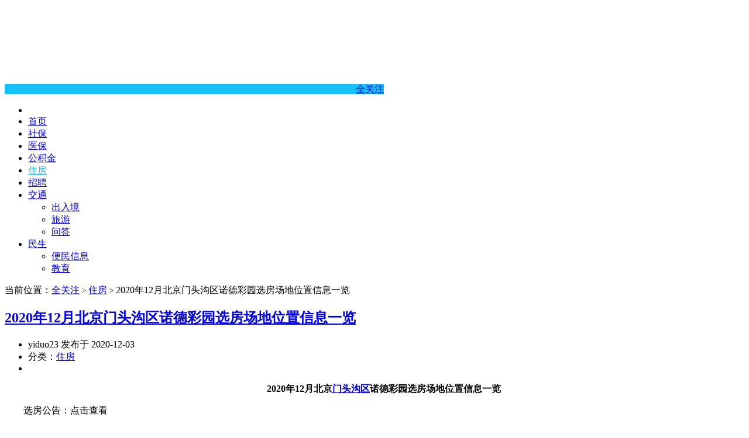

--- FILE ---
content_type: text/html; charset=UTF-8
request_url: http://www.banzhengshi.com/zf/458467.html
body_size: 9478
content:
<!DOCTYPE HTML>
<html>
<head>
<meta charset="UTF-8">
<meta http-equiv="X-UA-Compatible" content="IE=11,IE=10,IE=9,IE=8">
<meta name="viewport" content="width=device-width, initial-scale=1.0, user-scalable=0, minimum-scale=1.0, maximum-scale=1.0">
<meta http-equiv="Cache-Control" content="no-transform">
<meta http-equiv="Cache-Control" content="no-siteapp">
<title>2020年12月北京门头沟区诺德彩园选房场地位置信息一览-全关注</title>
<link rel='dns-prefetch' href='//www.banzhengshi.com' />
<link href='https://fonts.gstatic.com' crossorigin rel='preconnect' />
<link rel='stylesheet' id='wp-block-library-css'  href='http://www.banzhengshi.com/wp-includes/css/dist/block-library/style.min.css?ver=5.4.2' type='text/css' media='all' />
<link rel='stylesheet' id='main-css'  href='http://www.banzhengshi.com/wp-content/themes/xiu/style.css?ver=7.4' type='text/css' media='all' />
<link rel='https://api.w.org/' href='http://www.banzhengshi.com/wp-json/' />
<link rel='prev' title='2020年12月北京门头沟区诺德彩园共有房选房公告' href='http://www.banzhengshi.com/zf/458466.html' />
<link rel='next' title='12月北京诺德彩园共有房申购家庭选房到场时间安排一览​' href='http://www.banzhengshi.com/zf/458468.html' />
<link rel="canonical" href="http://www.banzhengshi.com/zf/458467.html" />
<link rel="alternate" type="application/json+oembed" href="http://www.banzhengshi.com/wp-json/oembed/1.0/embed?url=http%3A%2F%2Fwww.banzhengshi.com%2Fzf%2F458467.html" />
<link rel="alternate" type="text/xml+oembed" href="http://www.banzhengshi.com/wp-json/oembed/1.0/embed?url=http%3A%2F%2Fwww.banzhengshi.com%2Fzf%2F458467.html&#038;format=xml" />
<style>a:hover, a:focus,.post-like.actived,.excerpt h2 a:hover,.user-welcome strong,.article-title a:hover,#comments b,.text-muted a:hover,.relates a:hover,.archives .item:hover h3,.linkcat h2,.sticky a:hover,.article-content a:hover,.nav li.current-menu-item > a, .nav li.current-menu-parent > a, .nav li.current_page_item > a, .nav li.current-posa,.article-meta a:hover,.excerpt h2 a span,.article-title a span,.archives-list a span,.most-comment-posts li > a span,.widget_postlist .items-01 .text span{color:#16C0F8;}.logo a,.article-tags a,.search-form .btn,#bdcs .bdcs-search-form-submit,.widget_tags_inner a:hover:hover,.focusmo a:hover h4,.tagslist .tagname:hover,.pagination ul > li.next-page > a{background-color:#16C0F8;}.label-important,.badge-important{background-color:#16C0F8;}.label-important .label-arrow,.badge-important .label-arrow{border-left-color:#16C0F8;}.title strong{border-bottom-color:#16C0F8;}#submit{background: #16C0F8;border-right: 2px solid #16C0F8;border-bottom: 2px solid #16C0F8;}@media (max-width:720px){.ui-navtop .logo, .logo{background-color:#16C0F8;}.nav li.current-menu-item > a:after, .nav li.current-menu-parent > a:after, .nav li.current_page_item > a:after, .nav li.current-post-ancestor > a:after{background-color:#16C0F8;}}</style>
<meta name="keywords" content="共有房, 住房, ">
<meta name="description" content="2020年12月北京门头沟区诺德彩园选房场地位置信息一览  选房公告：点击查看  一、 选房地址：  北京市丰台区西四环中路78号，五棵松桥南1.5公里(首汇健康科技园12号楼)  交通图:  场馆位置图:  二、行车路线  地铁线路：地铁1号线五棵松地铁站C2口，向南途经西四环中路辅路约1500米">
<link rel="icon" href="http://www.banzhengshi.com/wp-content/uploads/2022/04/网站小标识2022.png" sizes="32x32" />
<link rel="icon" href="http://www.banzhengshi.com/wp-content/uploads/2022/04/网站小标识2022.png" sizes="192x192" />
<link rel="apple-touch-icon" href="http://www.banzhengshi.com/wp-content/uploads/2022/04/网站小标识2022.png" />
<meta name="msapplication-TileImage" content="http://www.banzhengshi.com/wp-content/uploads/2022/04/网站小标识2022.png" />
<noscript><style id="rocket-lazyload-nojs-css">.rll-youtube-player, [data-lazy-src]{display:none !important;}</style></noscript><link rel="shortcut icon" href="http://www.banzhengshi.com/favicon.ico">
<!--[if lt IE 9]><script src="http://www.banzhengshi.com/wp-content/themes/xiu/js/html5.js"></script><![endif]-->
</head>
<body class="post-template-default single single-post postid-458467 single-format-standard flinks-m search_not m-home-most focusslide_s_m uimo ui-navtop">
<header class="header">
<div class="container">
	<div class="logo"><a href="http://www.banzhengshi.com" title="全关注-北京全关注_北京本地生活服务_便民服务动态"><img class="logo-img-pc" src="data:image/svg+xml,%3Csvg%20xmlns='http://www.w3.org/2000/svg'%20viewBox='0%200%200%200'%3E%3C/svg%3E" alt="全关注" data-lazy-src="http://www.banzhengshi.com/wp-content/uploads/2020/06/网站LOGO-北京（新）.jpg"><noscript><img class="logo-img-pc" src="http://www.banzhengshi.com/wp-content/uploads/2020/06/网站LOGO-北京（新）.jpg" alt="全关注"></noscript><img class="logo-img-m" src="data:image/svg+xml,%3Csvg%20xmlns='http://www.w3.org/2000/svg'%20viewBox='0%200%200%200'%3E%3C/svg%3E" alt="全关注" data-lazy-src="http://www.banzhengshi.com/wp-content/uploads/2020/06/网站LOGO-北京（新）-1.jpg"><noscript><img class="logo-img-m" src="http://www.banzhengshi.com/wp-content/uploads/2020/06/网站LOGO-北京（新）-1.jpg" alt="全关注"></noscript>全关注</a></div>	<ul class="nav"><li class="navmore"><i class="glyphicon glyphicon-align-justify"></i></li><li id="menu-item-14" class="menu-item menu-item-type-custom menu-item-object-custom menu-item-home menu-item-14"><a href="http://www.banzhengshi.com/">首页</a></li>
<li id="menu-item-824215" class="menu-item menu-item-type-taxonomy menu-item-object-category menu-item-824215"><a href="http://www.banzhengshi.com/shebao">社保</a></li>
<li id="menu-item-824216" class="menu-item menu-item-type-taxonomy menu-item-object-category menu-item-824216"><a href="http://www.banzhengshi.com/yibao">医保</a></li>
<li id="menu-item-824217" class="menu-item menu-item-type-taxonomy menu-item-object-category menu-item-824217"><a href="http://www.banzhengshi.com/gjj">公积金</a></li>
<li id="menu-item-824219" class="menu-item menu-item-type-taxonomy menu-item-object-category current-post-ancestor current-menu-parent current-post-parent menu-item-824219"><a href="http://www.banzhengshi.com/zf">住房</a></li>
<li id="menu-item-824218" class="menu-item menu-item-type-taxonomy menu-item-object-category menu-item-824218"><a href="http://www.banzhengshi.com/zp">招聘</a></li>
<li id="menu-item-824220" class="menu-item menu-item-type-taxonomy menu-item-object-category menu-item-has-children menu-item-824220"><a href="http://www.banzhengshi.com/jt">交通</a>
<ul class="sub-menu">
	<li id="menu-item-824222" class="menu-item menu-item-type-taxonomy menu-item-object-category menu-item-824222"><a href="http://www.banzhengshi.com/crj">出入境</a></li>
	<li id="menu-item-824223" class="menu-item menu-item-type-taxonomy menu-item-object-category menu-item-824223"><a href="http://www.banzhengshi.com/ly">旅游</a></li>
	<li id="menu-item-824224" class="menu-item menu-item-type-taxonomy menu-item-object-category menu-item-824224"><a href="http://www.banzhengshi.com/wenda">问答</a></li>
</ul>
</li>
<li id="menu-item-824221" class="menu-item menu-item-type-taxonomy menu-item-object-category menu-item-has-children menu-item-824221"><a href="http://www.banzhengshi.com/ms">民生</a>
<ul class="sub-menu">
	<li id="menu-item-824226" class="menu-item menu-item-type-taxonomy menu-item-object-category menu-item-824226"><a href="http://www.banzhengshi.com/zc">便民信息</a></li>
	<li id="menu-item-824225" class="menu-item menu-item-type-taxonomy menu-item-object-category menu-item-824225"><a href="http://www.banzhengshi.com/jy">教育</a></li>
</ul>
</li>
</ul>			<div class="feeds">
			</div>
	<div class="slinks">
			</div>

	</div>
</header>
<section class="container">
<div class="content-wrap">
	<div class="content">
						<header class="article-header">
						<div class="breadcrumbs"><span class="text-muted">当前位置：</span><a href="http://www.banzhengshi.com">全关注</a> <small>></small> <a href="http://www.banzhengshi.com/zf">住房</a> <small>></small> <span class="text-muted">2020年12月北京门头沟区诺德彩园选房场地位置信息一览</span></div>
						<h1 class="article-title"><a href="http://www.banzhengshi.com/zf/458467.html">2020年12月北京门头沟区诺德彩园选房场地位置信息一览</a></h1>
			<ul class="article-meta">
								<li>
					yiduo23 
					发布于 2020-12-03				</li>
				<li>分类：<a href="http://www.banzhengshi.com/zf" rel="category tag">住房</a></li>								<li></li>											</ul>
		</header>
						<article class="article-content">
			<p style="text-align:center;">　　<strong>2020年12月北京<span class='wp_keywordlink_affiliate'><a href="http://www.banzhengshi.com/mentougouqu" title="门头沟区" target="_blank">门头沟区</a></span>诺德彩园选房场地位置信息一览</strong></p>
<p>　　选房公告：点击查看</p>
<p>　　<strong>一、 选房地址：</strong></p>
<p>　　北京市<span class='wp_keywordlink_affiliate'><a href="http://www.banzhengshi.com/fengtaiqu" title="丰台区" target="_blank">丰台区</a></span>西四环中路78号，五棵松桥南1.5公里(首汇健康<span class='wp_keywordlink_affiliate'><a href="http://www.banzhengshi.com/keji" title="科技" target="_blank">科技</a></span>园12号楼)</p>
<p>　　<span class='wp_keywordlink_affiliate'><a href="http://www.banzhengshi.com/jt" title="交通" target="_blank">交通</a></span>图:</p>
<p style="text-align:center;"><img src="data:image/svg+xml,%3Csvg%20xmlns='http://www.w3.org/2000/svg'%20viewBox='0%200%20600%200'%3E%3C/svg%3E" width="600" data-lazy-src="http://imgbdb3.bendibao.com/bjbdb/zffw/202012/03/20201203090152_16113.png" /><noscript><img src="http://imgbdb3.bendibao.com/bjbdb/zffw/202012/03/20201203090152_16113.png" width="600" /></noscript></p>
<p>　　场馆位置图:</p>
<p style="text-align:center;"><img src="data:image/svg+xml,%3Csvg%20xmlns='http://www.w3.org/2000/svg'%20viewBox='0%200%200%200'%3E%3C/svg%3E" data-lazy-src="http://imgbdb3.bendibao.com/bjbdb/zffw/202012/03/20201203090209_81515.png" /><noscript><img src="http://imgbdb3.bendibao.com/bjbdb/zffw/202012/03/20201203090209_81515.png" /></noscript></p>
<p>　　<strong>二、行车路线</strong></p>
<p>　　地铁线路：地铁1号线五棵松地铁站C2口，向南途经西四环中路辅路约1500米路东即到首汇健康科技园。</p>
<p>　　公交线路：736路，青塔站下，约300米，西四环中路内即到首汇健康科技园。</p>
<p>　　941路快车，郑常庄站下，约300米，西四环中路内即到首汇健康科技园。</p>
<p>　　自驾路线：</p>
<p>　　途径1：行车至西四环中路辅路，或导航“首汇健康科技园”即可</p>
<p>　　三、温馨提示：</p>
<p>　　1、因疫情防控需要，当您进入园区及选房现场时，请您全程正确佩戴口罩，保持防疫间距，并配合工作人员进行体温检测、手机“扫码”(个人近期行程轨迹查询)、出示北京健康宝“未见异常”绿码(北京健康宝首次使用时须输入姓名、身份证号，并进行人脸识别，请您提前注册)及信息登记工作。凡未佩戴口罩、体温异常或正处于隔离期的人员，我们将谢绝您进入。</p>
<p>　　2、由于场地停车位有限，建议您绿色出行。</p>
<p>　　3、选房现场外设等候区，请大家在等候区耐心等候，不要随意走动，大声喧哗。选房家庭在现场期间应听从现场工作人员管理。</p>
<p>　　4、如您患有高血压、心脑血管等疾病请提前准备好所需药物，以免由于<span class='wp_keywordlink_affiliate'><a href="http://www.banzhengshi.com/tq" title="气温" target="_blank">气温</a></span>、环境及其他不可控因素引起不适。</p>
<p>　　5、由于选房现场人员较多，请您妥善保管好自身财物，如有老年人或未成年人随行请您照顾好他们的安全。</p>
<p>　　6、如现场发生紧急情况，请您不要惊慌，听从工作人员指挥，有序从选房现场大门迅速撤离。</p>
<p>　　7、为了您及其他人的身体健康，且避免火灾的发生，全场禁止吸烟。</p>
<p>　　8、现场禁止携带易燃、易爆、有毒有害等危险品及枪-支弹-药、管制刀具等违禁品，如携带上述物品请及时与工作人员联系。</p>
<p>　　9、由于现场选房时间较短，您需要提前预选出几套房源方案作为备用，以免在现场由于时间紧促及房源的变化影响正常选房。</p>
<p><p>　　<strong><span style="color:#E53333;">推荐阅读</span></strong></p>
<p>　　》》2020年12月北京门头沟区诺德彩园选房场地位置信息一览</p>
<p>　　》》2020年12月北京门头沟区诺德彩园共有房选房公告</p>
</p>
<div id="adInArticle"></div>
<div class="ad-in-article a-2">
<div style="width:760px;height:10px;float:left;margin: 14px 0;">
</div>
</div>
<p><script>var newNode = document.createElement("div");newNode.innerHTML =document.getElementById("add_ewm_content").innerHTML ;document.getElementById("add_ewm_content").remove();document.getElementById("adInArticle").insertBefore(newNode,document.getElementById("adInArticle").firstChild);</script></p>
<div id="sclear" style="clear:both;"></div>
			        			</article>
				<div class="article-social">
											</div>

		<div class="share-single"><section id="img-content" class="rich_media_wrp" style="margin: 0px; padding: 0px; position: relative;">
	<section class="rich_media_content" id="js_content" style="margin: 0px; padding: 0px; overflow: hidden; color: rgb(51, 51, 51); font-size: 17px; overflow-wrap: break-word; hyphens: auto; text-align: justify; position: relative; z-index: 0; visibility: visible;">
		<section class="" style="margin: 0px; padding: 0px; max-width: 100%; box-sizing: border-box !important; overflow-wrap: break-word !important;">
			<section class="_135editor" data-tools="135编辑器" data-id="85955" style="margin: 0px; padding: 0px; max-width: 100%; box-sizing: border-box; overflow-wrap: break-word !important; border-width: 0px; border-style: none; border-color: initial;">
				<section style="margin: 2px 0px; padding: 0px; max-width: 100%; box-sizing: border-box !important; overflow-wrap: break-word !important;">
					<section class="_135editor" data-tools="135编辑器" data-id="21" style="margin: 0px; padding: 0px; max-width: 100%; box-sizing: border-box; overflow-wrap: break-word !important; font-size: 14px; line-height: 28px; text-align: justify; font-family: 微软雅黑; letter-spacing: 1px; border-width: 0px; border-style: none; border-color: initial; background-color: #ffffff;">
						<section style="margin: 10px 0px; padding: 5px 0px; max-width: 100%; box-sizing: border-box; overflow-wrap: break-word !important; border-width: 1px; border-style: solid; border-color: #cdcecc; box-shadow: #cccccc 0px 0px 1px;">
							<p class="" style="vertical-align:inherit;margin: 5px 0px; padding: 5px 0px; max-width: 100%; box-sizing: border-box !important; overflow-wrap: break-word !important; clear: both; min-height: 1em; line-height: 1.8em; letter-spacing: 0px; color: #3d3d3d; text-indent: 0em;">
								<span style="margin: 0px; padding: 0px; max-width: 100%; box-sizing: border-box !important; overflow-wrap: break-word !important; line-height: inherit; color: #1f497d;"><strong>关注【大京事】微信公众号，输入关键词获得最新的相关信息：</strong></span><br style="margin: 0px; padding: 0px; max-width: 100%; box-sizing: border-box !important; overflow-wrap: break-word !important;"/>
							</p>
							<section class="" style="margin: 0px; padding: 10px; max-width: 100%; box-sizing: border-box; overflow-wrap: break-word !important; border-top: 1px solid #cdcecc;">
								<p style="vertical-align:inherit;margin: 0px; padding: 5px 0px; max-width: 100%; box-sizing: border-box !important; overflow-wrap: break-word !important; clear: both; min-height: 1em; text-indent: 0em; widows: 1; line-height: 1.8em; letter-spacing: 0px; color: #3d3d3d;">
									<strong style="font-size: 12px; letter-spacing: 0px; text-align: left; text-indent: 0em; caret-color: #333333; max-width: 100%;"><span style="max-width: 100%; color: #ff0000;"><span style="max-width: 100%;">输入“小车摇号”</span><span style="max-width: 100%; color: #3d3d3d;">：</span></span></strong><span style="font-size: 12px; letter-spacing: 0px; text-align: left; text-indent: 0em; caret-color: #333333; max-width: 100%;">北京小客车指标申请、积分及摇号查询；</span><br/>
								</p>
								<p style="vertical-align:inherit;margin: 0px; padding: 5px 0px; max-width: 100%; box-sizing: border-box !important; overflow-wrap: break-word !important; clear: both; min-height: 1em; text-indent: 0em; widows: 1; line-height: 1.8em; letter-spacing: 0px; color: #3d3d3d;">
									<span style="font-size: 12px; letter-spacing: 0px; text-align: left; text-indent: 0em; caret-color: #333333; max-width: 100%;"><strong style="letter-spacing: 0px; text-align: left; text-indent: 0em; caret-color: #333333; max-width: 100%; overflow-wrap: break-word !important;"><span style="max-width: 100%; font-size: 12px; color: #ff0000; overflow-wrap: break-word !important;"><span style="max-width: 100%; overflow-wrap: break-word !important;">输入“定点医院”</span><span style="max-width: 100%; color: #3d3d3d; overflow-wrap: break-word !important;"></span></span></strong><span style="max-width: 100%; font-size: 12px; color: #ff0000; overflow-wrap: break-word !important;"><span style="max-width: 100%; color: #3d3d3d; overflow-wrap: break-word !important;">：</span></span>最新北京定点医院变更入口、变更指南；</span>
								</p>
								<p style="vertical-align:inherit;margin: 0px; padding: 5px 0px; max-width: 100%; box-sizing: border-box !important; overflow-wrap: break-word !important; clear: both; min-height: 1em; text-indent: 0em; widows: 1; line-height: 1.8em; letter-spacing: 0px; color: #3d3d3d;">
									<span style="letter-spacing: 0px; text-align: left; text-indent: 0em; caret-color: #333333; max-width: 100%; font-size: 12px; overflow-wrap: break-word !important;"><span style="margin: 0px; padding: 0px; max-width: 100%; box-sizing: border-box !important; overflow-wrap: break-word !important; color: #ff0000;"><strong style="margin: 0px; padding: 0px; max-width: 100%; box-sizing: border-box !important; overflow-wrap: break-word !important;">输入“育儿补贴”&nbsp; &nbsp; </strong></span><span style="margin: 0px; padding: 0px; max-width: 100%; box-sizing: border-box !important; overflow-wrap: break-word !important;">：最新北京育儿补贴申请入口/指南；</span></span></p><p style="vertical-align:inherit;margin: 0px; padding: 5px 0px; max-width: 100%; box-sizing: border-box !important; overflow-wrap: break-word !important; clear: both; min-height: 1em; text-indent: 0em; widows: 1; line-height: 1.8em; letter-spacing: 0px; color: #3d3d3d;">
									<span style="letter-spacing: 0px; text-align: left; text-indent: 0em; caret-color: #333333; max-width: 100%; font-size: 12px; overflow-wrap: break-word !important;"><strong style="letter-spacing: 0px; text-align: left; text-indent: 0em; caret-color: #333333; max-width: 100%; overflow-wrap: break-word !important;"><span style="max-width: 100%; font-size: 12px; color: #ff0000; overflow-wrap: break-word !important;"><span style="max-width: 100%; overflow-wrap: break-word !important;">输入“技能补贴”</span><span style="max-width: 100%; color: #3d3d3d; overflow-wrap: break-word !important;"></span></span></strong><span style="max-width: 100%; font-size: 12px; color: #ff0000; overflow-wrap: break-word !important;"><span style="max-width: 100%; color: #3d3d3d; overflow-wrap: break-word !important;">：</span></span><span style="letter-spacing: 0px; text-align: left; text-indent: 0em; caret-color: #333333; max-width: 100%; font-size: 12px; overflow-wrap: break-word !important;">北京上班族职业技能补贴申请入口/条件；</span></span>
								</p>
								<p style="vertical-align:inherit;margin: 0px; padding: 5px 0px; max-width: 100%; box-sizing: border-box !important; overflow-wrap: break-word !important; clear: both; min-height: 1em; text-indent: 0em; widows: 1; line-height: 1.8em; letter-spacing: 0px; color: #3d3d3d;">
									<span style="letter-spacing: 0px; text-align: left; text-indent: 0em; caret-color: #333333; max-width: 100%; font-size: 12px; overflow-wrap: break-word !important;"><span style="letter-spacing: 0px; text-align: left; text-indent: 0em; caret-color: #333333; max-width: 100%; font-size: 12px; overflow-wrap: break-word !important;"><span style="margin: 0px; padding: 0px; max-width: 100%; box-sizing: border-box !important; overflow-wrap: break-word !important; color: #ff0000;"><strong style="margin: 0px; padding: 0px; max-width: 100%; box-sizing: border-box !important; overflow-wrap: break-word !important;">输入“失业保险金”</strong></span><span style="margin: 0px; padding: 0px; max-width: 100%; box-sizing: border-box !important; overflow-wrap: break-word !important;">：北京失业保险金申请入口/指南；</span></span></span>
								</p>
								<p style="vertical-align:inherit;margin: 0px; padding: 5px 0px; max-width: 100%; box-sizing: border-box !important; overflow-wrap: break-word !important; clear: both; min-height: 1em; text-indent: 0em; widows: 1; line-height: 1.8em; letter-spacing: 0px; color: #3d3d3d;">
									<span style="letter-spacing: 0px; text-align: left; text-indent: 0em; caret-color: #333333; max-width: 100%; font-size: 12px; overflow-wrap: break-word !important;"><span style="letter-spacing: 0px; text-align: left; text-indent: 0em; caret-color: #333333; max-width: 100%; font-size: 12px; overflow-wrap: break-word !important;"><span style="margin: 0px; padding: 0px; max-width: 100%; box-sizing: border-box !important; overflow-wrap: break-word !important;"><span style="margin: 0px; padding: 0px; max-width: 100%; box-sizing: border-box !important; overflow-wrap: break-word !important; color: #ff0000;"><strong style="margin: 0px; padding: 0px; max-width: 100%; box-sizing: border-box !important; overflow-wrap: break-word !important;">输入“共有产权房”</strong></span>：最新北京共有产权房房源动态、购买政策；</span></span></span><br/>
								</p>
								<p style="text-align:left;vertical-align:inherit;margin: 0px; padding: 5px 0px; max-width: 100%; box-sizing: border-box !important; overflow-wrap: break-word !important; clear: both; min-height: 1em; font-size: 14px; text-indent: 0em;      caret-color: #333333;    font-family: 微软雅黑; color: #3d3d3d; list-style-type: none; line-height: 1.8em; letter-spacing: 0px;" align="left">
									<span style="margin: 0px; padding: 0px; max-width: 100%; box-sizing: border-box !important; overflow-wrap: break-word !important; font-size: 12px;"><strong style="margin: 0px; padding: 0px; max-width: 100%; box-sizing: border-box !important; overflow-wrap: break-word !important;"><span style="margin: 0px; padding: 0px; max-width: 100%; box-sizing: border-box !important; overflow-wrap: break-word !important; color: #ff0000;">输入“公租房”&nbsp; &nbsp;</span></strong>：北京公租房最新房源动态、申请条件及流程；</span>
								</p>
								<p style="text-align:left;vertical-align:inherit;margin: 0px; padding: 5px 0px; max-width: 100%; box-sizing: border-box !important; overflow-wrap: break-word !important; clear: both; min-height: 1em; font-size: 14px; text-indent: 0em;      caret-color: #333333;    font-family: 微软雅黑; color: #3d3d3d; list-style-type: none; line-height: 1.8em; letter-spacing: 0px;" align="left">
									<span style="margin: 0px; padding: 0px; max-width: 100%; box-sizing: border-box !important; overflow-wrap: break-word !important; font-size: 12px;"><span style="margin: 0px; padding: 0px; max-width: 100%; box-sizing: border-box !important; overflow-wrap: break-word !important; color: #ff0000;"><strong style="margin: 0px; padding: 0px; max-width: 100%; box-sizing: border-box !important; overflow-wrap: break-word !important;">输入“社保”&nbsp; &nbsp; &nbsp;&nbsp;</strong></span>：北京社保查询、补缴申请流程及材料；</span>
								</p>
								<p style="text-align:left;vertical-align:inherit;margin: 0px; padding: 5px 0px; max-width: 100%; box-sizing: border-box !important; overflow-wrap: break-word !important; clear: both; min-height: 1em; font-size: 14px; text-indent: 0em;      caret-color: #333333;    font-family: 微软雅黑; color: #3d3d3d; list-style-type: none; line-height: 1.8em; letter-spacing: 0px;" align="left">
									<span style="margin: 0px; padding: 0px; max-width: 100%; box-sizing: border-box !important; overflow-wrap: break-word !important; font-size: 12px;"><strong style="margin: 0px; padding: 0px; max-width: 100%; box-sizing: border-box !important; overflow-wrap: break-word !important;"><span style="margin: 0px; padding: 0px; max-width: 100%; box-sizing: border-box !important; overflow-wrap: break-word !important; color: #ff0000;">输入“公积金”&nbsp; &nbsp;</span></strong>：北京公积金查询、提取、使用指南；</span>
								</p>
								<p style="text-align:left;vertical-align:inherit;margin: 0px; padding: 5px 0px; max-width: 100%; box-sizing: border-box !important; overflow-wrap: break-word !important; clear: both; min-height: 1em; font-size: 14px; text-indent: 0em;      caret-color: #333333;    font-family: 微软雅黑; color: #3d3d3d; list-style-type: none; line-height: 1.8em; letter-spacing: 0px;" align="left">
									<span style="margin: 0px; padding: 0px; max-width: 100%; box-sizing: border-box !important; overflow-wrap: break-word !important; font-size: 12px;"><strong style="margin: 0px; padding: 0px; max-width: 100%; box-sizing: border-box !important; overflow-wrap: break-word !important;"><span style="margin: 0px; padding: 0px; max-width: 100%; box-sizing: border-box !important; overflow-wrap: break-word !important; color: #ff0000;">输入“落户”&nbsp; &nbsp; &nbsp;&nbsp;</span></strong><span style="margin: 0px; padding: 0px; max-width: 100%; box-sizing: border-box !important; overflow-wrap: break-word !important;">：获积分入户/投靠/随军等各类入户政策；</span></span>
								</p>
								<p style="text-align:left;vertical-align:inherit;margin: 0px; padding: 5px 0px; max-width: 100%; box-sizing: border-box !important; overflow-wrap: break-word !important; clear: both; min-height: 1em; font-size: 14px; text-indent: 0em;      caret-color: #333333;    font-family: 微软雅黑; color: #3d3d3d; list-style-type: none; line-height: 1.8em; letter-spacing: 0px;" align="left">
									<span style="margin: 0px; padding: 0px; max-width: 100%; box-sizing: border-box !important; overflow-wrap: break-word !important; font-size: 12px;"><strong style="margin: 0px; padding: 0px; max-width: 100%; box-sizing: border-box !important; overflow-wrap: break-word !important;"><span style="margin: 0px; padding: 0px; max-width: 100%; box-sizing: border-box !important; overflow-wrap: break-word !important; color: #ff0000;">输入“一老一小”</span></strong>：北京一老一小医保参保/报销指南；</span>
								</p>
								<p style="text-align:left;vertical-align:inherit;margin: 0px; padding: 5px 0px; max-width: 100%; box-sizing: border-box !important; overflow-wrap: break-word !important; clear: both; min-height: 1em; font-size: 14px; text-indent: 0em;      caret-color: #333333;    font-family: 微软雅黑; color: #3d3d3d; list-style-type: none; line-height: 1.8em; letter-spacing: 0px;" align="left">
									<span style="margin: 0px; padding: 0px; max-width: 100%; box-sizing: border-box !important; overflow-wrap: break-word !important; font-size: 12px;"><span style="margin: 0px; padding: 0px; max-width: 100%; box-sizing: border-box !important; overflow-wrap: break-word !important; color: #ff0000;"><strong style="margin: 0px; padding: 0px; max-width: 100%; box-sizing: border-box !important; overflow-wrap: break-word !important;">输入“积分落户”</strong></span>：最新北京市积分落户政策指南；</span>
								</p>
								<p style="text-align:left;vertical-align:inherit;margin: 0px; padding: 5px 0px; max-width: 100%; box-sizing: border-box !important; overflow-wrap: break-word !important; clear: both; min-height: 1em; font-size: 14px; text-indent: 0em;      caret-color: #333333;    font-family: 微软雅黑; color: #3d3d3d; list-style-type: none; line-height: 1.8em; letter-spacing: 0px;" align="left">
									<span style="margin: 0px; padding: 0px; max-width: 100%; box-sizing: border-box !important; overflow-wrap: break-word !important; font-size: 12px;"><strong style="margin: 0px; padding: 0px; max-width: 100%; box-sizing: border-box !important; overflow-wrap: break-word !important;"><span style="margin: 0px; padding: 0px; max-width: 100%; box-sizing: border-box !important; overflow-wrap: break-word !important; color: #ff0000;">输入“居住证”&nbsp; &nbsp;</span></strong>：最新北京居住证办理指南全攻略；</span>
								</p>
								<p style="text-align:left;vertical-align:inherit;margin: 0px; padding: 5px 0px; max-width: 100%; box-sizing: border-box !important; overflow-wrap: break-word !important; clear: both; min-height: 1em; font-size: 14px; text-indent: 0em;      caret-color: #333333;    font-family: 微软雅黑; color: #3d3d3d; list-style-type: none; line-height: 1.8em; letter-spacing: 0px;" align="left">
									<span style="margin: 0px; padding: 0px; max-width: 100%; box-sizing: border-box !important; overflow-wrap: break-word !important; font-size: 12px;"><strong style="margin: 0px; padding: 0px; max-width: 100%; box-sizing: border-box !important; overflow-wrap: break-word !important;"><span style="margin: 0px; padding: 0px; max-width: 100%; box-sizing: border-box !important; overflow-wrap: break-word !important; color: #ff0000;">输入“新生儿”&nbsp; &nbsp;</span></strong><span style="margin: 0px; padding: 0px; max-width: 100%; box-sizing: border-box !important; overflow-wrap: break-word !important;">：最新产检、生育报销、宝宝医保等指南；</span></span>
								</p>
								<p style="text-align:left;vertical-align:inherit;margin: 0px; padding: 5px 0px; max-width: 100%; box-sizing: border-box !important; overflow-wrap: break-word !important; clear: both; min-height: 1em; font-size: 14px; text-indent: 0em;      caret-color: #333333;    font-family: 微软雅黑; color: #3d3d3d; list-style-type: none; line-height: 1.8em; letter-spacing: 0px;" align="left">
									<span style="margin: 0px; padding: 0px; max-width: 100%; box-sizing: border-box !important; overflow-wrap: break-word !important; font-size: 12px;"><span style="margin: 0px; padding: 0px; max-width: 100%; box-sizing: border-box !important; overflow-wrap: break-word !important;"><strong style="margin: 0px; padding: 0px; max-width: 100%; box-sizing: border-box !important; overflow-wrap: break-word !important;"><span style="margin: 0px; padding: 0px; max-width: 100%; box-sizing: border-box !important; overflow-wrap: break-word !important; color: #ff0000;">输入“入学”&nbsp; &nbsp; &nbsp;&nbsp;</span></strong><span style="margin: 0px; padding: 0px; max-width: 100%; box-sizing: border-box !important; overflow-wrap: break-word !important;" >：获北京幼儿园/小学/中学入学招生政策；</span></span></span>
								</p>
								<section style="margin: 0px; padding: 0px; max-width: 100%; box-sizing: border-box !important; overflow-wrap: break-word !important; font-size: 16px; line-height: 25.6px; text-align: center;">
									<section style="margin: 0px; padding: 0px; max-width: 100%; box-sizing: border-box !important; overflow-wrap: break-word !important; line-height: 25.6px;">
										<p style="vertical-align:inherit;margin: 0px; padding: 0px; max-width: 100%; box-sizing: border-box !important; overflow-wrap: break-word !important; clear: both; min-height: 1em;">
											-----------------------------
										</p>
										<p style="vertical-align:inherit;margin: 0px; padding: 0px; max-width: 100%; box-sizing: border-box !important; overflow-wrap: break-word !important; clear: both; min-height: 1em;">
											<strong style="margin: 0px; padding: 0px; max-width: 100%; box-sizing: border-box !important; overflow-wrap: break-word !important; color: #505050; line-height: 25.6px;">大京事微信公众平台</strong><br style="margin: 0px; padding: 0px; max-width: 100%; box-sizing: border-box !important; overflow-wrap: break-word !important;"/>
										</p>
										<section style="margin: 0px; padding: 0px; max-width: 100%; box-sizing: border-box !important; overflow-wrap: break-word !important; line-height: 25.6px;">
											<p style="vertical-align:inherit;margin: 0px; padding: 0px; max-width: 100%; box-sizing: border-box !important; overflow-wrap: break-word !important; clear: both; min-height: 1em; color: #23150a;">
												<span style="margin: 0px; padding: 0px; max-width: 100%; box-sizing: border-box !important; overflow-wrap: break-word !important; font-size: 12px; color: #1f497d; line-height: 100%;">社保|公积金|住房<br style="margin: 0px; padding: 0px; max-width: 100%; box-sizing: border-box !important; overflow-wrap: break-word !important;"/></span>
											</p>
											<p style="vertical-align:inherit;margin: 0px; padding: 0px; max-width: 100%; box-sizing: border-box !important; overflow-wrap: break-word !important; clear: both; min-height: 1em; color: #23150a;">
												<span style="margin: 0px; padding: 0px; max-width: 100%; box-sizing: border-box !important; overflow-wrap: break-word !important; font-size: 12px; color: #1f497d;">医疗|就业|婚育|房产等</span>
											</p>
										</section>
									</section>
									<section align="center">
										<img class="" width="186px" src="data:image/svg+xml,%3Csvg%20xmlns='http://www.w3.org/2000/svg'%20viewBox='0%200%20186%200'%3E%3C/svg%3E" style="box-sizing:border-box;vertical-align:inherit;height:auto !important;width:186px !important;" draggable="false" data-ratio="1" data-w="258" data-lazy-src="http://www.banzhengshi.com/wp-content/uploads/2025/09/dajingshi01.jpg"/><noscript><img class="" width="186px" src="http://www.banzhengshi.com/wp-content/uploads/2025/09/dajingshi01.jpg" style="box-sizing:border-box;vertical-align:inherit;height:auto !important;width:186px !important;" draggable="false" data-ratio="1" data-w="258"/></noscript>
									</section>
									<section class="" style="margin: 0px; padding: 3px 10px; max-width: 100%; box-sizing: border-box !important; overflow-wrap: break-word !important; line-height: 25.6px; display: inline-block; box-shadow: #646464 0px 0px 5px; color: #ffffff; border-radius: 8px; vertical-align: top; background-color: #000000;">
										<p style="vertical-align:inherit;margin: 0px; padding: 0px; max-width: 100%; box-sizing: border-box !important; overflow-wrap: break-word !important; clear: both; min-height: 1em; font-size: 15px;">
											<span style="margin: 0px; padding: 0px; max-width: 100%; box-sizing: border-box !important; overflow-wrap: break-word !important; font-size: 12px;"><strong>扫描二维码关注</strong></span>
										</p>
									</section>
								</section>
								<p style="text-align:left;vertical-align:inherit;margin: 0px; padding: 5px 0px; max-width: 100%; box-sizing: border-box !important; overflow-wrap: break-word !important; clear: both; min-height: 1em; font-size: 14px; text-indent: 0em;      caret-color: #333333;    font-family: 微软雅黑; color: #3d3d3d; list-style-type: none; line-height: 1.8em; letter-spacing: 0px;" align="left">
									<span style="margin: 0px; padding: 0px; max-width: 100%; box-sizing: border-box !important; overflow-wrap: break-word !important; font-size: 12px;">郑重声明：本文仅代表来源作者/网站观点，文中陈述内容未经本站证实，本网站对内容的真实性、完整性、及时性不作任何保证和承诺，请网友自行核实相关内容。</span>
								</p>
							</section>
						</section>
					</section>
				</section>
			</section>
		</section>
	</section>
</section>
<section class="rich_media_tool" id="js_toobar3" style="margin: 15px 0px 0px; padding: 0px; overflow: hidden; line-height: 32px; font-size: 15px;">
	<section class="weui-flex" style="margin: 0px; padding: 0px; display: flex; color: rgb(51, 51, 51); font-family: -apple-system-font, system-ui, &quot;Helvetica Neue&quot;, &quot;PingFang SC&quot;, &quot;Hiragino Sans GB&quot;, &quot;Microsoft YaHei UI&quot;, &quot;Microsoft YaHei&quot;, Arial, sans-serif; font-size: 15px;     letter-spacing: 0.544px;         background-color: rgb(255, 255, 255);  ">
		<section class="weui-flex__item" style="margin: 0px; padding: 0px; -webkit-box-flex: 1; flex: 1 1 0%; display: flex; min-width: 0px;"></section>
	</section>
</section>
<section class="_135editor" data-role="paragraph">
	<p style="vertical-align:inherit;">
		<br/>
	</p>
</section>
<section class="_135editor" data-role="paragraph">
	<p style="vertical-align:inherit;">
		<br/>
	</p>
</section>
<section class="_135editor" data-role="paragraph">
	<p style="vertical-align:inherit;">
		<br/>
	</p>
</section></div>		
		<div class="article-tags">
			标签：<a href="http://www.banzhengshi.com/tag/%e5%85%b1%e6%9c%89%e6%88%bf" rel="tag">共有房</a>		</div>

		
				<nav class="article-nav">
			<span class="article-nav-prev"><span>上一篇</span><a href="http://www.banzhengshi.com/zf/458466.html" rel="prev">2020年12月北京门头沟区诺德彩园共有房选房公告</a></span>
			<span class="article-nav-next"><span>下一篇</span><a href="http://www.banzhengshi.com/zf/458468.html" rel="next">12月北京诺德彩园共有房申购家庭选房到场时间安排一览​</a></span>
		</nav>

				<div class="relates relates-model-text"><h3 class="title"><strong>相关推荐</strong></h3><ul><li><a target="_blank" href="http://www.banzhengshi.com/zf/706251.html">2023北京未来砚园共有产权房申购指南(时间+官网)</a></li><li><a target="_blank" href="http://www.banzhengshi.com/zf/706244.html">2023北京昌平区未来砚园共有产权房项目基本情况+房源</a></li><li><a target="_blank" href="http://www.banzhengshi.com/zf/706243.html">2023未来砚园共有产权房东城区四类腾退安置家庭认定公告</a></li><li><a target="_blank" href="http://www.banzhengshi.com/zf/705558.html">2023年5月北京海淀区金隅凤栖家园房源多少？</a></li><li><a target="_blank" href="http://www.banzhengshi.com/zf/705557.html">2023年5月金隅凤栖家园选房场地位置示意图及温馨提示</a></li><li><a target="_blank" href="http://www.banzhengshi.com/zf/705556.html">2023年5月北京海淀区金隅凤栖家园递补选房家庭到场时间表</a></li><li><a target="_blank" href="http://www.banzhengshi.com/zf/705555.html">2023年5月北京海淀区金隅凤栖家园共有产权房递补选房公告</a></li><li><a target="_blank" href="http://www.banzhengshi.com/zf/697899.html">大兴区兴宏雅苑共有产权住房周围交通怎么样？</a></li><li><a target="_blank" href="http://www.banzhengshi.com/zf/697886.html">大兴区兴宏雅苑共有产权住房第三次申购登记房源信息+售价</a></li><li><a target="_blank" href="http://www.banzhengshi.com/zf/697884.html">北京大兴区兴宏雅苑共有产权住房第三次申购注意事项</a></li></ul></div>						<script>
(function(){
    var bp = document.createElement('script');
    var curProtocol = window.location.protocol.split(':')[0];
    if (curProtocol === 'https') {
        bp.src = 'https://zz.bdstatic.com/linksubmit/push.js';
    }
    else {
        bp.src = 'http://push.zhanzhang.baidu.com/push.js';
    }
    var s = document.getElementsByTagName("script")[0];
    s.parentNode.insertBefore(bp, s);
})();
</script>

    </div>
</div>

<div class="sidebar">	
<div class="widget widget_media_image"><h3 class="title"><strong>热门推荐</strong></h3><a href="#"><img width="320" height="210" src="data:image/svg+xml,%3Csvg%20xmlns='http://www.w3.org/2000/svg'%20viewBox='0%200%20320%20210'%3E%3C/svg%3E" class="image wp-image-824633  attachment-full size-full" alt="" style="max-width: 100%; height: auto;" data-lazy-src="http://www.banzhengshi.com/wp-content/uploads/2025/09/大京事-网站关注导流2024.jpg" /><noscript><img width="320" height="210" src="http://www.banzhengshi.com/wp-content/uploads/2025/09/大京事-网站关注导流2024.jpg" class="image wp-image-824633  attachment-full size-full" alt="" style="max-width: 100%; height: auto;" /></noscript></a></div><div class="widget widget_postlist"><h3 class="title"><strong>最新文章</strong></h3><ul class="items-03"><li><a target="_blank" href="http://www.banzhengshi.com/yunshi/829034.html"><span class="text">2026年01月23日属鼠今日运势及运程详解</span></a></li><li><a target="_blank" href="http://www.banzhengshi.com/yunshi/829032.html"><span class="text">2026年01月23日属猪今日运势及运程详解</span></a></li><li><a target="_blank" href="http://www.banzhengshi.com/yunshi/829030.html"><span class="text">2026年01月23日属兔今日运势及运程详解</span></a></li><li><a target="_blank" href="http://www.banzhengshi.com/yunshi/829028.html"><span class="text">2026年01月23日属虎今日运势及运程详解</span></a></li><li><a target="_blank" href="http://www.banzhengshi.com/yunshi/829026.html"><span class="text">2026年01月23日属猴今日运势及运程详解</span></a></li><li><a target="_blank" href="http://www.banzhengshi.com/yunshi/829024.html"><span class="text">2026年01月23日属牛今日运势及运程详解</span></a></li><li><a target="_blank" href="http://www.banzhengshi.com/yunshi/829022.html"><span class="text">2026年01月23日属马今日运势及运程详解</span></a></li><li><a target="_blank" href="http://www.banzhengshi.com/yunshi/829020.html"><span class="text">2026年01月23日属龙今日运势及运程详解</span></a></li><li><a target="_blank" href="http://www.banzhengshi.com/yunshi/829018.html"><span class="text">2026年01月23日属蛇今日运势及运程详解</span></a></li><li><a target="_blank" href="http://www.banzhengshi.com/zp/829016.html"><span class="text">2026公安部第一研究所招聘40人公告</span></a></li><li><a target="_blank" href="http://www.banzhengshi.com/zp/829014.html"><span class="text">2026住房和城乡建设部直属事业单位第一批招聘20人公告</span></a></li><li><a target="_blank" href="http://www.banzhengshi.com/zp/829012.html"><span class="text">2026中国科学院声学研究所专项项目管理办公室岗位招聘2人公告</span></a></li><li><a target="_blank" href="http://www.banzhengshi.com/zp/829010.html"><span class="text">2026中国人民大学综合服务中心招聘2人公告</span></a></li><li><a target="_blank" href="http://www.banzhengshi.com/zp/829008.html"><span class="text">2026中国人民大学重阳金融研究院招聘3人公告</span></a></li><li><a target="_blank" href="http://www.banzhengshi.com/zp/829006.html"><span class="text">2026中国人民大学物业管理中心招聘1人公告</span></a></li><li><a target="_blank" href="http://www.banzhengshi.com/yunshi/829004.html"><span class="text">2026年01月22日属虎今日运势及运程详解</span></a></li><li><a target="_blank" href="http://www.banzhengshi.com/yunshi/829002.html"><span class="text">2026年01月22日属猪今日运势及运程详解</span></a></li><li><a target="_blank" href="http://www.banzhengshi.com/yunshi/829000.html"><span class="text">2026年01月22日属蛇今日运势及运程详解</span></a></li><li><a target="_blank" href="http://www.banzhengshi.com/yunshi/828998.html"><span class="text">2026年01月22日属鸡今日运势及运程详解</span></a></li><li><a target="_blank" href="http://www.banzhengshi.com/yunshi/828996.html"><span class="text">2026年01月22日属猴今日运势及运程详解</span></a></li></ul></div></div>
</div>
</section>
<footer class="footer">

        <div class="flinks">
			<strong>地方站 ：</strong>
	<ul class='xoxo blogroll'>
<li><a href="http://www.banzhengshi.com/" target="_blank">北京全关注</a></li>
<li><a href="http://cd.banzhengshi.com/" target="_blank">成都全关注</a></li>

	</ul>

		</div>


	    &copy; 2026 <a href="http://www.banzhengshi.com">全关注</a> 
        &nbsp; <a href="https://beian.miit.gov.cn/">蜀ICP备2025160769号-1</a> |  <a href="https://belan.mps.gov.cn">川公网安备51019002008219号</a> | 联系邮箱：quanguanzhu_gz@126.com    <script src="http://www.banzhengshi.com/wp-content/themes/xiu/js/liuliang03_bai_du.js" defer></script>

</footer>


<script>
window.jui = {
	uri: 'http://www.banzhengshi.com/wp-content/themes/xiu',
	roll: '1 2',
	ajaxpager: '0'
}
</script>
<script type='text/javascript' src='http://www.banzhengshi.com/wp-content/themes/xiu/js/jquery.js?ver=7.4' defer></script>
<script type='text/javascript' src='http://www.banzhengshi.com/wp-content/themes/xiu/js/bootstrap.js?ver=7.4' defer></script>
<script type='text/javascript' src='http://www.banzhengshi.com/wp-content/themes/xiu/js/custom.js?ver=7.4' defer></script>
<script type='text/javascript' src='http://www.banzhengshi.com/wp-includes/js/wp-embed.min.js?ver=5.4.2' defer></script>
<script>window.lazyLoadOptions={elements_selector:"img[data-lazy-src],.rocket-lazyload",data_src:"lazy-src",data_srcset:"lazy-srcset",data_sizes:"lazy-sizes",class_loading:"lazyloading",class_loaded:"lazyloaded",threshold:300,callback_loaded:function(element){if(element.tagName==="IFRAME"&&element.dataset.rocketLazyload=="fitvidscompatible"){if(element.classList.contains("lazyloaded")){if(typeof window.jQuery!="undefined"){if(jQuery.fn.fitVids){jQuery(element).parent().fitVids()}}}}}};window.addEventListener('LazyLoad::Initialized',function(e){var lazyLoadInstance=e.detail.instance;if(window.MutationObserver){var observer=new MutationObserver(function(mutations){var image_count=0;var iframe_count=0;var rocketlazy_count=0;mutations.forEach(function(mutation){for(i=0;i<mutation.addedNodes.length;i++){if(typeof mutation.addedNodes[i].getElementsByTagName!=='function'){return}
if(typeof mutation.addedNodes[i].getElementsByClassName!=='function'){return}
images=mutation.addedNodes[i].getElementsByTagName('img');is_image=mutation.addedNodes[i].tagName=="IMG";iframes=mutation.addedNodes[i].getElementsByTagName('iframe');is_iframe=mutation.addedNodes[i].tagName=="IFRAME";rocket_lazy=mutation.addedNodes[i].getElementsByClassName('rocket-lazyload');image_count+=images.length;iframe_count+=iframes.length;rocketlazy_count+=rocket_lazy.length;if(is_image){image_count+=1}
if(is_iframe){iframe_count+=1}}});if(image_count>0||iframe_count>0||rocketlazy_count>0){lazyLoadInstance.update()}});var b=document.getElementsByTagName("body")[0];var config={childList:!0,subtree:!0};observer.observe(b,config)}},!1)</script><script data-no-minify="1" async src="http://www.banzhengshi.com/wp-content/plugins/wp-rocket/assets/js/lazyload/16.1/lazyload.min.js"></script></body>
</html>
<!-- This website is like a Rocket, isn't it? Performance optimized by WP Rocket. Learn more: https://wp-rocket.me - Debug: cached@1769200813 -->